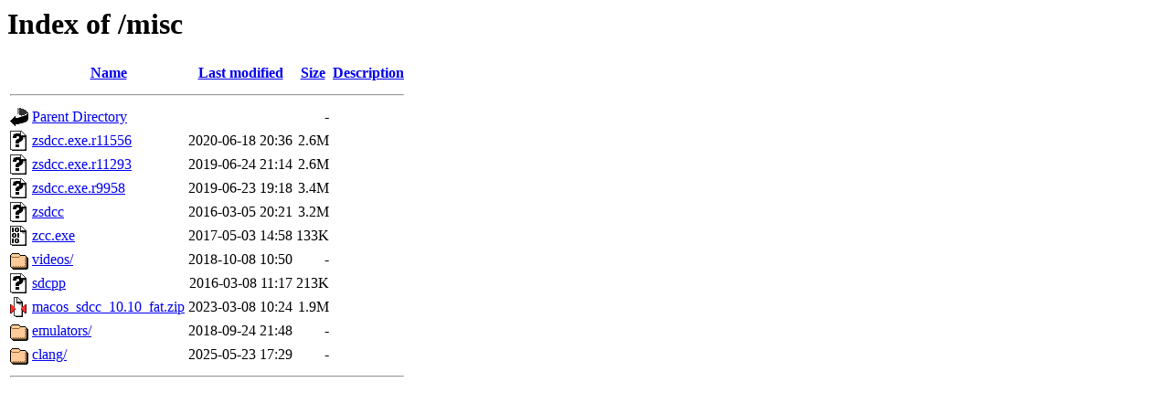

--- FILE ---
content_type: text/html;charset=UTF-8
request_url: http://nightly.z88dk.org/misc/?C=N;O=D
body_size: 663
content:
<!DOCTYPE HTML PUBLIC "-//W3C//DTD HTML 3.2 Final//EN">
<html>
 <head>
  <title>Index of /misc</title>
 </head>
 <body>
<h1>Index of /misc</h1>
  <table>
   <tr><th valign="top"><img src="/icons/blank.gif" alt="[ICO]"></th><th><a href="?C=N;O=A">Name</a></th><th><a href="?C=M;O=A">Last modified</a></th><th><a href="?C=S;O=A">Size</a></th><th><a href="?C=D;O=A">Description</a></th></tr>
   <tr><th colspan="5"><hr></th></tr>
<tr><td valign="top"><img src="/icons/back.gif" alt="[PARENTDIR]"></td><td><a href="/">Parent Directory</a></td><td>&nbsp;</td><td align="right">  - </td><td>&nbsp;</td></tr>
<tr><td valign="top"><img src="/icons/unknown.gif" alt="[   ]"></td><td><a href="zsdcc.exe.r11556">zsdcc.exe.r11556</a></td><td align="right">2020-06-18 20:36  </td><td align="right">2.6M</td><td>&nbsp;</td></tr>
<tr><td valign="top"><img src="/icons/unknown.gif" alt="[   ]"></td><td><a href="zsdcc.exe.r11293">zsdcc.exe.r11293</a></td><td align="right">2019-06-24 21:14  </td><td align="right">2.6M</td><td>&nbsp;</td></tr>
<tr><td valign="top"><img src="/icons/unknown.gif" alt="[   ]"></td><td><a href="zsdcc.exe.r9958">zsdcc.exe.r9958</a></td><td align="right">2019-06-23 19:18  </td><td align="right">3.4M</td><td>&nbsp;</td></tr>
<tr><td valign="top"><img src="/icons/unknown.gif" alt="[   ]"></td><td><a href="zsdcc">zsdcc</a></td><td align="right">2016-03-05 20:21  </td><td align="right">3.2M</td><td>&nbsp;</td></tr>
<tr><td valign="top"><img src="/icons/binary.gif" alt="[   ]"></td><td><a href="zcc.exe">zcc.exe</a></td><td align="right">2017-05-03 14:58  </td><td align="right">133K</td><td>&nbsp;</td></tr>
<tr><td valign="top"><img src="/icons/folder.gif" alt="[DIR]"></td><td><a href="videos/">videos/</a></td><td align="right">2018-10-08 10:50  </td><td align="right">  - </td><td>&nbsp;</td></tr>
<tr><td valign="top"><img src="/icons/unknown.gif" alt="[   ]"></td><td><a href="sdcpp">sdcpp</a></td><td align="right">2016-03-08 11:17  </td><td align="right">213K</td><td>&nbsp;</td></tr>
<tr><td valign="top"><img src="/icons/compressed.gif" alt="[   ]"></td><td><a href="macos_sdcc_10.10_fat.zip">macos_sdcc_10.10_fat.zip</a></td><td align="right">2023-03-08 10:24  </td><td align="right">1.9M</td><td>&nbsp;</td></tr>
<tr><td valign="top"><img src="/icons/folder.gif" alt="[DIR]"></td><td><a href="emulators/">emulators/</a></td><td align="right">2018-09-24 21:48  </td><td align="right">  - </td><td>&nbsp;</td></tr>
<tr><td valign="top"><img src="/icons/folder.gif" alt="[DIR]"></td><td><a href="clang/">clang/</a></td><td align="right">2025-05-23 17:29  </td><td align="right">  - </td><td>&nbsp;</td></tr>
   <tr><th colspan="5"><hr></th></tr>
</table>
</body></html>
